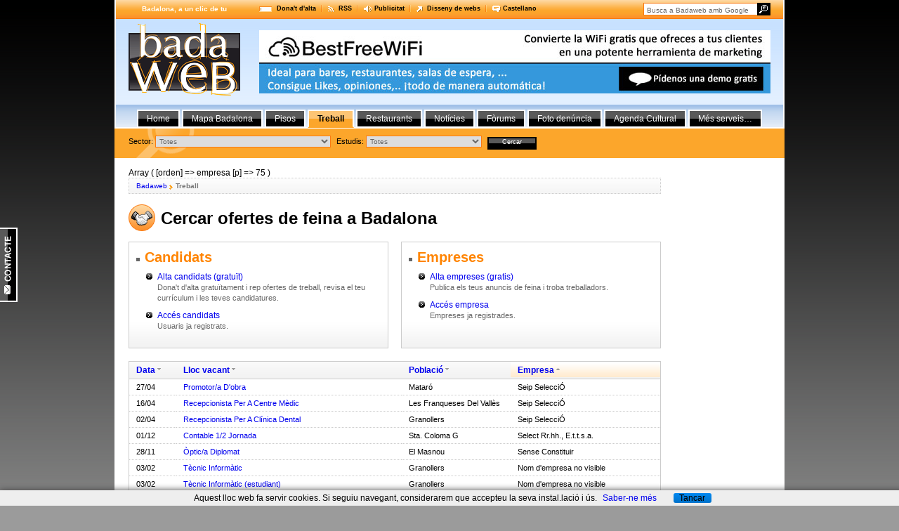

--- FILE ---
content_type: text/html; charset=utf-8
request_url: https://badaweb.com/treball/index.php?orden=empresa&p=1&p=3&p=2&p=7&p=91&p=87&p=88&p=81&p=84&p=84&p=89&p=87&p=83&p=80&p=77&p=82&p=84&p=86&p=85&p=80&p=77&p=76&p=75&p=71&p=66&p=68&p=67&p=72&p=76&p=80&p=75
body_size: 5429
content:
<!DOCTYPE html PUBLIC "-//W3C//DTD XHTML 1.0 Transitional//EN" "http://www.w3.org/TR/xhtml1/DTD/xhtml1-transitional.dtd">
<html xmlns="http://www.w3.org/1999/xhtml" xml:lang="ca-ES">
<meta name="viewport" content="width=device-width, initial-scale=1">
<head>
<meta http-equiv="Content-Type" content="text/html; charset=utf-8" />
<title>Borsa de treball - Badaweb.com</title><link href="/css/layout.css" rel="stylesheet" type="text/css" />
<!--[if IE]><link href="/css/estils_ie.css" rel="stylesheet" type="text/css" /><![endif]-->
<!--[if IE 6]><link href="/css/estils_ie6.css" rel="stylesheet" type="text/css" /><![endif]-->
<link href='/css/estils_jquery_tools.css' rel='stylesheet' type='text/css' />
<link href="/favicon.ico" rel="shortcut icon" />
<link rel="alternate" type="application/atom+xml" title="Atom de Trabajo" href="http://www.badaweb.com/treball/rss.php" /></head>
<body>
<div id="contactTag"><a href="javascript:void(0);" id="a_contacto" rel="#overlay_contacto" title="Contacta amb Badaweb"><img src="/img/contacto_ca.gif" alt="Botó Contacta amb Badaweb" /></a></div>

<div id="wrapper">
  <div id="container" style="top:225px;">
    <!-- content -->
    <div id="content"     style="margin-top: 237px;"     >
Array
(
    [orden] => empresa
    [p] => 75
)
<div id="bread">
<ul>
<li class="first"><a href="/" title="Badalona, a un clic de tu">Badaweb</a>
<ul><li>Treball</li></ul>
</li></ul>
</div>
	<h1 class="treball">Cercar ofertes de feina a Badalona</h1>
    
	
        <div class="homeBox">
      <h2>Candidats</h2>
      <ul>
        <li style="margin-bottom:10px;"><a href="alta_candidato.php" title="Alta candidats (gratuït)">Alta candidats (gratuït)</a>
        <p class="textsmallGris">Dona't d'alta gratuïtament i rep ofertes de treball, revisa el teu currículum i les teves candidatures.</p></li>
        <li><a href="acceso_candidato.php" title="Acceso candidatos">Accés candidats</a>
        <p class="textsmallGris">Usuaris ja registrats.</p></li>
      </ul>
    </div>
    <div class="homeBox noMarginRight">
      <h2>Empreses</h2>
      <ul>
        <li style="margin-bottom:10px;"><a href="alta_empresa.php" title="Alta empreses (gratis)">Alta empreses (gratis)</a>
        <p class="textsmallGris">Publica els teus anuncis de feina i troba treballadors.</p></li>
        <li><a href="acceso_empresa.php" title="empresas">Accés empresa</a>
        <p class="textsmallGris">Empreses ja registrades.</p></li>
      </ul>
    </div>
    	      <table class="taula" summary="Últimas ofertas de empleo">
        <thead>
          <tr class="fila_impar">
            <th scope="col" style="width:50px;" ><a href="/treball/index.php?orden=alta" title="Ordenar per Data" class="fletxa_down">Data</a></th>
            <th scope="col" style="width:350px;" ><a href="/treball/index.php?orden=oferta" title="Ordenar per Lloc vacant" class="fletxa_down">Lloc vacant</a></th>
            <th scope="col" style="width:150px;" ><a href="/treball/index.php?orden=poblacio" title="Ordenar per Població" class="fletxa_down">Població</a></th>
            <th scope="col" style="width:220px;" class="col_ordenada"><a href="/treball/index.php?orden=empresa" title="Ordenar per Empresa" class="fletxa_up">Empresa</a></th>
          </tr>
        </thead>
        <tbody>

            	<tr>
            	<td>27/04</td>
            	<td><a href="detall_oferta.php?no_oferta=1458" title="Ver detalle de la oferta">Promotor/a D'obra</a></td>
            	<td>Mataró</td>
            	<td>Seip SelecciÓ</td>
            </tr>
            	<tr>
            	<td>16/04</td>
            	<td><a href="detall_oferta.php?no_oferta=1439" title="Ver detalle de la oferta">Recepcionista Per A Centre Mèdic</a></td>
            	<td>Les Franqueses Del Vallès</td>
            	<td>Seip SelecciÓ</td>
            </tr>
            	<tr>
            	<td>02/04</td>
            	<td><a href="detall_oferta.php?no_oferta=1422" title="Ver detalle de la oferta">Recepcionista Per A Clínica Dental</a></td>
            	<td>Granollers</td>
            	<td>Seip SelecciÓ</td>
            </tr>
            	<tr>
            	<td>01/12</td>
            	<td><a href="detall_oferta.php?no_oferta=386" title="Ver detalle de la oferta">Contable 1/2 Jornada</a></td>
            	<td>Sta. Coloma G</td>
            	<td>Select Rr.hh., E.t.t.s.a.</td>
            </tr>
            	<tr>
            	<td>28/11</td>
            	<td><a href="detall_oferta.php?no_oferta=1230" title="Ver detalle de la oferta">Òptic/a Diplomat</a></td>
            	<td>El Masnou</td>
            	<td>Sense Constituir</td>
            </tr>
            	<tr>
            	<td>03/02</td>
            	<td><a href="detall_oferta.php?no_oferta=1938" title="Ver detalle de la oferta">Tècnic Informàtic</a></td>
            	<td>Granollers</td>
            	<td>Nom d'empresa no visible</td>
            </tr>
            	<tr>
            	<td>03/02</td>
            	<td><a href="detall_oferta.php?no_oferta=1937" title="Ver detalle de la oferta">Tècnic Informàtic (estudiant)</a></td>
            	<td>Granollers</td>
            	<td>Nom d'empresa no visible</td>
            </tr>
            	<tr>
            	<td>03/02</td>
            	<td><a href="detall_oferta.php?no_oferta=1939" title="Ver detalle de la oferta">Tècnic Instal.lador De Xarxes</a></td>
            	<td>Granollers</td>
            	<td>Nom d'empresa no visible</td>
            </tr>
            	<tr>
            	<td>15/04</td>
            	<td><a href="detall_oferta.php?no_oferta=3197" title="Ver detalle de la oferta">Asesor Comercial</a></td>
            	<td>Mataró</td>
            	<td>Nom d'empresa no visible</td>
            </tr>
            	<tr>
            	<td>23/08</td>
            	<td><a href="detall_oferta.php?no_oferta=1610" title="Ver detalle de la oferta">Graduat Social</a></td>
            	<td>Mataró</td>
            	<td>Nom d'empresa no visible</td>
            </tr>
            	<tr>
            	<td>14/12</td>
            	<td><a href="detall_oferta.php?no_oferta=2748" title="Ver detalle de la oferta">Diplomat En Relacions Laborals</a></td>
            	<td>Mataró</td>
            	<td>Nom d'empresa no visible</td>
            </tr>
            	<tr>
            	<td>18/09</td>
            	<td><a href="detall_oferta.php?no_oferta=2526" title="Ver detalle de la oferta">Administrativo</a></td>
            	<td>Mataró</td>
            	<td>Nom d'empresa no visible</td>
            </tr>
            	<tr>
            	<td>26/05</td>
            	<td><a href="detall_oferta.php?no_oferta=3011" title="Ver detalle de la oferta">Tecnico Instalador De Telefonia</a></td>
            	<td>Mataró</td>
            	<td>Nom d'empresa no visible</td>
            </tr>
            	<tr>
            	<td>13/05</td>
            	<td><a href="detall_oferta.php?no_oferta=2247" title="Ver detalle de la oferta">Tecnico Electronico</a></td>
            	<td>Mataró</td>
            	<td>Nom d'empresa no visible</td>
            </tr>
            	<tr>
            	<td>21/01</td>
            	<td><a href="detall_oferta.php?no_oferta=1302" title="Ver detalle de la oferta">Secretaria</a></td>
            	<td>Vic</td>
            	<td>Nom d'empresa no visible</td>
            </tr>
            </tbody>
      </table>
<div id="paginadorcontainer"><ul id="paginadorlist"><li><a href="/treball/index.php?orden=empresa&p=1&p=3&p=2&p=7&p=91&p=87&p=88&p=81&p=84&p=84&p=89&p=87&p=83&p=80&p=77&p=82&p=84&p=86&p=85&p=80&p=77&p=76&p=75&p=71&p=66&p=68&p=67&p=72&p=76&p=80&p=75&p=74" title="plana Anterior" class="first">Anterior</a></li><li><a href="/treball/index.php?orden=empresa&p=1&p=3&p=2&p=7&p=91&p=87&p=88&p=81&p=84&p=84&p=89&p=87&p=83&p=80&p=77&p=82&p=84&p=86&p=85&p=80&p=77&p=76&p=75&p=71&p=66&p=68&p=67&p=72&p=76&p=80&p=75&p=1" title="plana Anterior">1</a></li><li>...</li><li><a href="/treball/index.php?orden=empresa&p=1&p=3&p=2&p=7&p=91&p=87&p=88&p=81&p=84&p=84&p=89&p=87&p=83&p=80&p=77&p=82&p=84&p=86&p=85&p=80&p=77&p=76&p=75&p=71&p=66&p=68&p=67&p=72&p=76&p=80&p=75&p=70" title=" 70">70</a></li><li><a href="/treball/index.php?orden=empresa&p=1&p=3&p=2&p=7&p=91&p=87&p=88&p=81&p=84&p=84&p=89&p=87&p=83&p=80&p=77&p=82&p=84&p=86&p=85&p=80&p=77&p=76&p=75&p=71&p=66&p=68&p=67&p=72&p=76&p=80&p=75&p=71" title=" 71">71</a></li><li><a href="/treball/index.php?orden=empresa&p=1&p=3&p=2&p=7&p=91&p=87&p=88&p=81&p=84&p=84&p=89&p=87&p=83&p=80&p=77&p=82&p=84&p=86&p=85&p=80&p=77&p=76&p=75&p=71&p=66&p=68&p=67&p=72&p=76&p=80&p=75&p=72" title=" 72">72</a></li><li><a href="/treball/index.php?orden=empresa&p=1&p=3&p=2&p=7&p=91&p=87&p=88&p=81&p=84&p=84&p=89&p=87&p=83&p=80&p=77&p=82&p=84&p=86&p=85&p=80&p=77&p=76&p=75&p=71&p=66&p=68&p=67&p=72&p=76&p=80&p=75&p=73" title=" 73">73</a></li><li><a href="/treball/index.php?orden=empresa&p=1&p=3&p=2&p=7&p=91&p=87&p=88&p=81&p=84&p=84&p=89&p=87&p=83&p=80&p=77&p=82&p=84&p=86&p=85&p=80&p=77&p=76&p=75&p=71&p=66&p=68&p=67&p=72&p=76&p=80&p=75&p=74" title=" 74">74</a></li><li><a class="current" href="/treball/index.php?orden=empresa&p=1&p=3&p=2&p=7&p=91&p=87&p=88&p=81&p=84&p=84&p=89&p=87&p=83&p=80&p=77&p=82&p=84&p=86&p=85&p=80&p=77&p=76&p=75&p=71&p=66&p=68&p=67&p=72&p=76&p=80&p=75&p=75" title=" 75">75</a></li><li><a href="/treball/index.php?orden=empresa&p=1&p=3&p=2&p=7&p=91&p=87&p=88&p=81&p=84&p=84&p=89&p=87&p=83&p=80&p=77&p=82&p=84&p=86&p=85&p=80&p=77&p=76&p=75&p=71&p=66&p=68&p=67&p=72&p=76&p=80&p=75&p=76" title=" 76">76</a></li><li><a href="/treball/index.php?orden=empresa&p=1&p=3&p=2&p=7&p=91&p=87&p=88&p=81&p=84&p=84&p=89&p=87&p=83&p=80&p=77&p=82&p=84&p=86&p=85&p=80&p=77&p=76&p=75&p=71&p=66&p=68&p=67&p=72&p=76&p=80&p=75&p=77" title=" 77">77</a></li><li><a href="/treball/index.php?orden=empresa&p=1&p=3&p=2&p=7&p=91&p=87&p=88&p=81&p=84&p=84&p=89&p=87&p=83&p=80&p=77&p=82&p=84&p=86&p=85&p=80&p=77&p=76&p=75&p=71&p=66&p=68&p=67&p=72&p=76&p=80&p=75&p=78" title=" 78">78</a></li><li><a href="/treball/index.php?orden=empresa&p=1&p=3&p=2&p=7&p=91&p=87&p=88&p=81&p=84&p=84&p=89&p=87&p=83&p=80&p=77&p=82&p=84&p=86&p=85&p=80&p=77&p=76&p=75&p=71&p=66&p=68&p=67&p=72&p=76&p=80&p=75&p=79" title=" 79">79</a></li><li><a href="/treball/index.php?orden=empresa&p=1&p=3&p=2&p=7&p=91&p=87&p=88&p=81&p=84&p=84&p=89&p=87&p=83&p=80&p=77&p=82&p=84&p=86&p=85&p=80&p=77&p=76&p=75&p=71&p=66&p=68&p=67&p=72&p=76&p=80&p=75&p=80" title=" 80">80</a></li><li>...</li><li><a href="/treball/index.php?orden=empresa&p=1&p=3&p=2&p=7&p=91&p=87&p=88&p=81&p=84&p=84&p=89&p=87&p=83&p=80&p=77&p=82&p=84&p=86&p=85&p=80&p=77&p=76&p=75&p=71&p=66&p=68&p=67&p=72&p=76&p=80&p=75&p=91" title="plana Següent">91</a></li><li><a href="/treball/index.php?orden=empresa&p=1&p=3&p=2&p=7&p=91&p=87&p=88&p=81&p=84&p=84&p=89&p=87&p=83&p=80&p=77&p=82&p=84&p=86&p=85&p=80&p=77&p=76&p=75&p=71&p=66&p=68&p=67&p=72&p=76&p=80&p=75&p=76" title="plana Següent" class="last">Següent</a></li></ul></div></div>
    <!-- publi -->
    <div id="publi">
      <p class="publitext">publicitat</p>
      <ul id="publilist">
                      <li></li>
        <li></li>
        <!--<li><a href="#" title="Visitar www.banner3.com"><img src="/img/banner_petit_mostra.gif" width="125" height="125" alt="Banner 3" /></a></li>
        <li><a href="#" title="Visitar www.banner4.com"><img src="/img/banner_petit_mostra.gif" width="125" height="125" alt="Banner 4" /></a></li>-->
      </ul>
    </div>
    <!-- footer -->  
    <div id="footer">
      <div id="altresportals">&copy; Copyright 1998-2009 <a href="http://www.localnetworkmedia.com">Local Network Media, S.L.</a> | <!--<a href="#" title="Contactar amb Badaweb.com"><?$lang_home_contacto?></a> - --><a href="#" title="Necessites ajuda relacionada amb el portal?">Ajuda OnLine</a> | <strong>Altres portals:</strong> <a href="http://www.portalmataro.es" title="Visitar www.portalmataro.es">Mataró</a> - <a href="http://www.portalgranollers.com" title="Visitar www.portalgranollers.com">Granollers</a> - <a href="http://www.portalvic.com" title="Visitar www.portalvic.com">Vic</a> | <strong>Condicions d'ús:</strong> <a href='javascript:void(0);' onclick='window.open("http://badaweb.com/politica_privacitat.php", "win2", "status=no,toolbar=no,scrollbars=yes,titlebar=no,menubar=no,resizable=yes,width=650,height=600,directories=no,location=no");' title="Llegir la política de privacitat del lloc web">Política de privacitat</a> - <a href='javascript:void(0);' onclick='window.open("http://badaweb.com/avis_legal.php", "win2", "status=no,toolbar=no,scrollbars=yes,titlebar=no,menubar=no,resizable=yes,width=650,height=600,directories=no,location=no");' title="Llegir l'avís legal del lloc web">Avís legal</a></div>
          </div>    
  </div>
  <!-- header -->
  <div id="header">
    <div id="tagline">Badalona, a un clic de tu</div>
    <div id="utils">
      <ul id="utilslist">
        <li id="util01"><a href="/alta.php" title="Registra't a Badaweb">Dona't d'alta</a></li>
        <li id="util02"><a href="/rss.php" title="Subscriu-te al canal de notícies de Badaweb">RSS</a></li>
        <li id="util03"><a href="/publicitat.php" title="Anuncia't a Badaweb">Publicitat</a></li>
        <li id="util04"><a href="/diseno_web.php" title="Disseny de webs a ">Disseny de webs</a></li>
        <!--<li id="util05"><a href="/contacto.php" title="Contacta amb Badaweb"><?$lang_home_contacto?></a></li>-->
<li id="util06"><a href="http://es.badaweb.com" title="Selecciona l'idioma del portal">Castellano</a></li></ul>
    </div>
    <form action="https://www.badaweb.com/google.php" id="cse-search-box" name="cse-search-box" style="margin:0;padding:0;">
  <div>
    <input type="hidden" name="cx" value="partner-pub-8635915751261451:8u8ag7ciq42" />
    <input type="hidden" name="cof" value="FORID:10" />
    <input type="hidden" name="ie" value="UTF-8" />
    <input type="text" name="q" size="31" class="inputCercaGlobal" value="Busca a Badaweb amb Google" onclick="this.value = '';" />
    <!--<input type="submit" name="sa" value="" />-->
  </div>
</form>
<script type="text/javascript" src="https://www.google.es/cse/brand?form=cse-search-box&amp;lang=es"></script>
    <!--<input name="cercador" type="text" class="inputCercaGlobal" value="cercar a tot Badaweb…" />-->
    <a href="javascript:document.getElementById('cse-search-box').submit();" title="Cercar"><img src="/img/b_lupa_cercador.gif" alt="Botó de cerca" class="imgCercaGlobal" /></a>
        <div id="logo"><a href="/" title="Anar a la pàgina principal"><img src="/img/badaweb.gif" alt="Badaweb" class="badaweb" /></a></div>
    <div id="caixaBannerGran">		<a href="http://www.bestfreewifi.com/" target="_blank"><img src="/banners/bestfreewifi.jpg" /></a>
</div>
  </div>
  <!-- navigation -->
  <div id="navigation">
	<ul id="navlist">
<li id="menun_96"><a href="/" title="Home">Home</a></li>
<li id="menun_37"><a href="/mapa/" title="Mapa Badalona">Mapa Badalona</a></li>
<li id="menun_40"><a href="/pisos/" title="Pisos">Pisos</a></li>
<li id="menun_78"><a href="/treball/" class="active" title="Treball">Treball</a></li>
<li id="menun_80"><a href="/restaurants/" title="Restaurants">Restaurants</a></li>
<li id="menun_41"><a href="/noticies/" title="Notícies">Notícies</a></li>
<li id="menun_38"><a href="/forums/" title="Fòrums">Fòrums</a></li>
<li id="menun_95"><a href="/foto-denuncia/" title="Foto denúncia">Foto denúncia</a></li>
<li id="menun_75"><a href="/agenda/" title="Agenda Cultural">Agenda Cultural</a></li>
<li id="mes_serveis" onmouseover="submenu(0);" onmouseout="submenu(1);"><a href="#">Més serveis&hellip;</a></li></ul>
  
  </div>
  <div id="mes_serveis_menu" onmouseover="submenu(0);" onmouseout="submenu(1);">
	<ul><li><a href="/eltemps/" title="El Temps">El Temps</a></li><li><a href="/normalitzacio/" title="Corrector Català">Corrector Català</a></li><li><a href="/telefonsinteres/" title="Telèfons d'interès">Telèfons d'interès</a></li><li><a href="/sorteig/" title="El Sorteig">El Sorteig</a></li><li><a href="/classificats/" title="Classificats">Classificats</a></li></ul>  </div>
	<!-- start CERCADOR SECCIONS -->
<div id="caixaCercaSeccions" style="height:42px;">
	<div id="centrador">
		<form action="/treball/search.php" method="get" name="frm_treball" class="formCerca">
			<p>
				<label for="sector">Sector:</label>
				<select id="sector" name="sector" class="campo_select">
					<option value="0">Totes</option>
					<option value="2">Agricultura</option>
<option value="3">Alimentació</option>
<option value="4">Construcció</option>
<option value="5">Dret</option>
<option value="6">Educació</option>
<option value="7">Electrònica de Consum</option>
<option value="8">Energía</option>
<option value="9">Entreteniment</option>
<option value="10">Hardware</option>
<option value="11">Industria lleugera (Mobiliari, Oficina)</option>
<option value="12">Industria pesada (Acer)</option>
<option value="14">Internet i Nous Mitjans</option>
<option value="15">Matèries Primes</option>
<option value="16">Mitjans i Editorials</option>
<option value="17">Productes de Consum (Roba, Llar, Moda)</option>
<option value="18">Publicitat i RRPP</option>
<option value="19">Salut</option>
<option value="20">Serveis (Hostelería, Viatjes, Restauració)</option>
<option value="21">Serveis financers (Banca, Inversions)</option>
<option value="22">Serveis professionals (Consultoría, comptabilitat)</option>
<option value="23">Software</option>
<option value="24">Telecomunicacions</option>
<option value="25">Transport (Línies aerees, Missatjería, Transports)</option>
<option value="26">Altres / Sense especificar</option>
<option value="0">Indiferent</option>
				</select>
				<label for="estudis">Estudis:</label>
				<select id="estudis" name="estudis" class="campo_select" onchange="load_estudis(this.options[this.selectedIndex].value);">
					<option value="0">Totes</option>
					<option value="4">BUP/COU</option>
<option value="5">Cicle formatiu de grau superior</option>
<option value="10">Diplomat</option>
<option value="12">Enginyer superior</option>
<option value="11">Enginyer tècnic</option>
<option value="2">FP1</option>
<option value="3">FP2</option>
<option value="1">Graduat Escolar</option>
<option value="13">Llicenciat</option>
<option value="15">Sense estudis</option>
				</select>
				<select id="estudis2" name="estudis2" class="campo_select" style="display:none;">
				</select>
				<input id="enviar" name="enviar" type="submit" value="Cercar" class="buttonCerca" />
			</p>
		</form>
	</div>
</div>
<!-- end CERCADOR SECCIONS -->
</div>
<script src='/js/jquery.js'></script>
<script src='/js/jquery.tools.min.js'></script>
<script src='/js/treball.js'></script>
<script type="text/javascript">
	function submenu(accion)
	{
		if(accion == '0')
			document.getElementById('mes_serveis_menu').style.display = 'block';
		else
			document.getElementById('mes_serveis_menu').style.display = 'none';
	}
</script>






<div class="overlay" id="overlay_contacto">
  <h2>Contacta amb Badaweb.com</h2>
  <p style="font-size:10px;">Per posar-se en contacte amb nosaltres, ho poden fer a través del telèfon de Badaweb <strong>93 460 11 58</strong> o simplement omplint el següent formulari.</p>
  <form class="form_overlay" name="frm_contacto" action="javascript:void(0);" method="post">   
      <p>
        <label for="nom">Nom:</label>
        <input name="nom" id="nom" class="field" size="45" type="text" />
      </p>
      <p>
        <label for="tel">Telèfon:</label>
        <input name="tel" id="tel" class="field" size="45" type="text" />
      </p>
      <p>
        <label for="email">E-Mail:</label>
        <input name="email" id="email" class="field" size="45" type="text" />
      </p>
      <p>
        <label for="msg">Missatge:</label>
        <textarea name="msg" id="msg" cols="42" rows="2"></textarea>
      </p>
      <input type="hidden" id="ref" name="ref" />
      <input type="hidden" id="email_agencia" name="email_agencia" />
      <p class="buttonBox_overlay">
      <input type="checkbox" name="rgpd" id="rgpd" value="1"/> Accepto l'envíament de comunicacions per email i la <a href="/politica_privacitat.php" target="_blank">política de privacitat</a><br />
        <input name="enviar" id="enviar" class="button" value="Enviar" type="button" title="Contactar amb Badaweb" onclick="email_contacto_ajax('cat');" />
      </p>
  </form>
  <p id="mensaje_contacto" class="msg_invisible"></p>
</div>
<script type="text/javascript" src="/js/fun_contacto.js"></script>
<script type="text/javascript">
var gaJsHost = (("https:" == document.location.protocol) ? "https://ssl." : "http://www.");
document.write(unescape("%3Cscript src='" + gaJsHost + "google-analytics.com/ga.js' type='text/javascript'%3E%3C/script%3E"));
</script>
<script type="text/javascript">
try {
var pageTracker = _gat._getTracker("UA-164257-4");
pageTracker._setDomainName(".badaweb.com");
pageTracker._trackPageview();
} catch(err) {}</script>
<script src="/js/cookiechoices.js"></script>
<script>
  document.addEventListener('DOMContentLoaded', function(event) {
   cookieChoices.showCookieConsentBar('Aquest lloc web fa servir cookies. Si seguiu navegant, considerarem que accepteu la seva instal.lació i ús.',
      'Tancar', 'Saber-ne més', '/cookies.php');
  });
</script>
</body>
</html>

